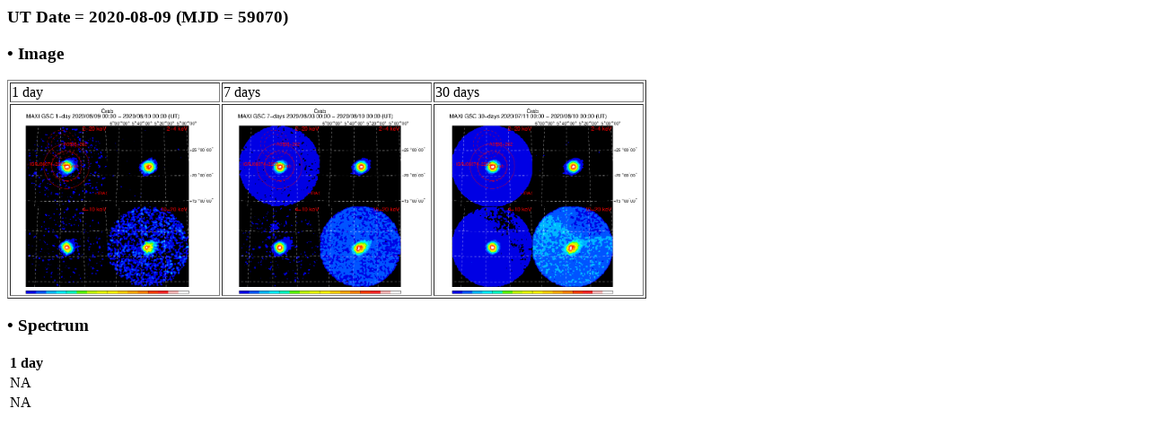

--- FILE ---
content_type: text/html; charset=UTF-8
request_url: http://maxi.riken.jp/pubdata/v7.6l/J0534+220/gimgspec_mjd59070.html
body_size: 890
content:
<!DOCTYPE HTML PUBLIC "-//IETF//DTD HTML//EN">
<meta http-equiv="Content-Type" content="text/html; charset=utf-8">
<html>
<head>
<title>MAXI GSC Monitoring of Crab, M 1</title>
</head>

<body>
<h3>UT Date = 2020-08-09 (MJD = 59070)</h3>
<h3> &bull; Image </h3> 
<table border=1>
  <tr>
    <td>1 day</td><td>7 days</td><td>30 days</td>
  </tr>
  <tr>
    <td><a href="gscimg_mjd59070.gif"><img src="gscimg_mjd59070.gif" width="230" height="210"></a></td>
    <td><a href="gscsum_mjd59064_59070.gif"><img src="gscsum_mjd59064_59070.gif" width="230" height="210"></a></td>
    <td><a href="gscsum_mjd59041_59070.gif"><img src="gscsum_mjd59041_59070.gif" width="230" height="210"></a></td>
  </tr>
</table>
<h3> &bull; Spectrum </h3>
    <table border=0>
      <tr>
	<th>1 day</th>
      </tr>
      <tr>
      <td>NA</td>
      </tr>
      <tr>
      <td>NA</td>
      </tr>
</body>
</html>

